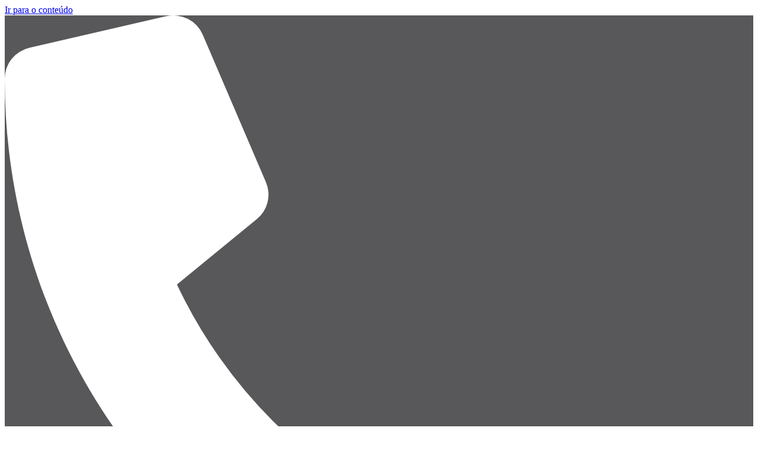

--- FILE ---
content_type: text/css
request_url: https://www.vianatel.com.br/wp-content/uploads/elementor/css/post-35.css?ver=1768772586
body_size: 329
content:
.elementor-35 .elementor-element.elementor-element-6f10288:not(.elementor-motion-effects-element-type-background), .elementor-35 .elementor-element.elementor-element-6f10288 > .elementor-motion-effects-container > .elementor-motion-effects-layer{background-color:#EAEAEA;}.elementor-35 .elementor-element.elementor-element-6f10288{transition:background 0.3s, border 0.3s, border-radius 0.3s, box-shadow 0.3s;margin-top:40px;margin-bottom:40px;}.elementor-35 .elementor-element.elementor-element-6f10288 > .elementor-background-overlay{transition:background 0.3s, border-radius 0.3s, opacity 0.3s;}.elementor-widget-heading .elementor-heading-title{font-family:var( --e-global-typography-primary-font-family ), Sans-serif;font-weight:var( --e-global-typography-primary-font-weight );color:var( --e-global-color-primary );}.elementor-35 .elementor-element.elementor-element-628612b{text-align:center;}.elementor-35 .elementor-element.elementor-element-628612b .elementor-heading-title{font-family:"Roboto", Sans-serif;font-weight:300;}.elementor-widget-icon-box.elementor-view-stacked .elementor-icon{background-color:var( --e-global-color-primary );}.elementor-widget-icon-box.elementor-view-framed .elementor-icon, .elementor-widget-icon-box.elementor-view-default .elementor-icon{fill:var( --e-global-color-primary );color:var( --e-global-color-primary );border-color:var( --e-global-color-primary );}.elementor-widget-icon-box .elementor-icon-box-title, .elementor-widget-icon-box .elementor-icon-box-title a{font-family:var( --e-global-typography-primary-font-family ), Sans-serif;font-weight:var( --e-global-typography-primary-font-weight );}.elementor-widget-icon-box .elementor-icon-box-title{color:var( --e-global-color-primary );}.elementor-widget-icon-box:has(:hover) .elementor-icon-box-title,
					 .elementor-widget-icon-box:has(:focus) .elementor-icon-box-title{color:var( --e-global-color-primary );}.elementor-widget-icon-box .elementor-icon-box-description{font-family:var( --e-global-typography-text-font-family ), Sans-serif;font-weight:var( --e-global-typography-text-font-weight );color:var( --e-global-color-text );}.elementor-35 .elementor-element.elementor-element-a23346d .elementor-icon-box-wrapper{align-items:start;gap:10px;}.elementor-35 .elementor-element.elementor-element-a23346d .elementor-icon{font-size:20px;}.elementor-35 .elementor-element.elementor-element-a23346d .elementor-icon-box-title, .elementor-35 .elementor-element.elementor-element-a23346d .elementor-icon-box-title a{font-family:"Roboto", Sans-serif;font-size:20px;font-weight:600;line-height:5px;}.elementor-35 .elementor-element.elementor-element-a23346d .elementor-icon-box-description{font-family:"Roboto", Sans-serif;font-size:14px;font-weight:400;}.elementor-35 .elementor-element.elementor-element-bcd2f1b{--spacer-size:15px;}.elementor-35 .elementor-element.elementor-element-302a065 .elementor-icon-box-wrapper{align-items:start;gap:10px;}.elementor-35 .elementor-element.elementor-element-302a065 .elementor-icon{font-size:20px;}.elementor-35 .elementor-element.elementor-element-302a065 .elementor-icon-box-title, .elementor-35 .elementor-element.elementor-element-302a065 .elementor-icon-box-title a{font-family:"Roboto", Sans-serif;font-size:20px;font-weight:600;line-height:5px;}.elementor-35 .elementor-element.elementor-element-302a065 .elementor-icon-box-description{font-family:"Roboto", Sans-serif;font-size:14px;font-weight:400;}.elementor-35 .elementor-element.elementor-element-d5d78b8{--spacer-size:15px;}.elementor-35 .elementor-element.elementor-element-4735545 .elementor-icon-box-wrapper{align-items:start;gap:10px;}.elementor-35 .elementor-element.elementor-element-4735545 .elementor-icon{font-size:20px;}.elementor-35 .elementor-element.elementor-element-4735545 .elementor-icon-box-title, .elementor-35 .elementor-element.elementor-element-4735545 .elementor-icon-box-title a{font-family:"Roboto", Sans-serif;font-size:20px;font-weight:600;line-height:5px;}.elementor-35 .elementor-element.elementor-element-4735545 .elementor-icon-box-description{font-family:"Roboto", Sans-serif;font-size:14px;font-weight:400;}:root{--page-title-display:none;}@media(min-width:768px){.elementor-35 .elementor-element.elementor-element-03712f9{width:35%;}.elementor-35 .elementor-element.elementor-element-45f2a5b{width:65%;}}

--- FILE ---
content_type: text/css
request_url: https://www.vianatel.com.br/wp-content/uploads/elementor/css/post-3634.css?ver=1768700112
body_size: 1117
content:
.elementor-3634 .elementor-element.elementor-element-6659ea0 > .elementor-container > .elementor-column > .elementor-widget-wrap{align-content:center;align-items:center;}.elementor-3634 .elementor-element.elementor-element-6659ea0:not(.elementor-motion-effects-element-type-background), .elementor-3634 .elementor-element.elementor-element-6659ea0 > .elementor-motion-effects-container > .elementor-motion-effects-layer{background-color:#58585A;}.elementor-3634 .elementor-element.elementor-element-6659ea0{transition:background 0.3s, border 0.3s, border-radius 0.3s, box-shadow 0.3s;margin-top:0px;margin-bottom:0px;padding:0px 0px 0px 0px;}.elementor-3634 .elementor-element.elementor-element-6659ea0 > .elementor-background-overlay{transition:background 0.3s, border-radius 0.3s, opacity 0.3s;}.elementor-bc-flex-widget .elementor-3634 .elementor-element.elementor-element-8cb5a3b.elementor-column .elementor-widget-wrap{align-items:center;}.elementor-3634 .elementor-element.elementor-element-8cb5a3b.elementor-column.elementor-element[data-element_type="column"] > .elementor-widget-wrap.elementor-element-populated{align-content:center;align-items:center;}.elementor-widget-icon-box.elementor-view-stacked .elementor-icon{background-color:var( --e-global-color-primary );}.elementor-widget-icon-box.elementor-view-framed .elementor-icon, .elementor-widget-icon-box.elementor-view-default .elementor-icon{fill:var( --e-global-color-primary );color:var( --e-global-color-primary );border-color:var( --e-global-color-primary );}.elementor-widget-icon-box .elementor-icon-box-title, .elementor-widget-icon-box .elementor-icon-box-title a{font-family:var( --e-global-typography-primary-font-family ), Sans-serif;font-weight:var( --e-global-typography-primary-font-weight );}.elementor-widget-icon-box .elementor-icon-box-title{color:var( --e-global-color-primary );}.elementor-widget-icon-box:has(:hover) .elementor-icon-box-title,
					 .elementor-widget-icon-box:has(:focus) .elementor-icon-box-title{color:var( --e-global-color-primary );}.elementor-widget-icon-box .elementor-icon-box-description{font-family:var( --e-global-typography-text-font-family ), Sans-serif;font-weight:var( --e-global-typography-text-font-weight );color:var( --e-global-color-text );}.elementor-3634 .elementor-element.elementor-element-66b475e .elementor-icon-box-wrapper{align-items:center;gap:10px;}.elementor-3634 .elementor-element.elementor-element-66b475e.elementor-view-stacked .elementor-icon{background-color:#FFFFFF;}.elementor-3634 .elementor-element.elementor-element-66b475e.elementor-view-framed .elementor-icon, .elementor-3634 .elementor-element.elementor-element-66b475e.elementor-view-default .elementor-icon{fill:#FFFFFF;color:#FFFFFF;border-color:#FFFFFF;}.elementor-3634 .elementor-element.elementor-element-66b475e .elementor-icon{font-size:16px;}.elementor-3634 .elementor-element.elementor-element-66b475e .elementor-icon-box-title, .elementor-3634 .elementor-element.elementor-element-66b475e .elementor-icon-box-title a{font-family:"Roboto", Sans-serif;font-size:14px;font-weight:400;}.elementor-3634 .elementor-element.elementor-element-66b475e .elementor-icon-box-title{color:#FFFFFF;}.elementor-bc-flex-widget .elementor-3634 .elementor-element.elementor-element-5bafc6c.elementor-column .elementor-widget-wrap{align-items:center;}.elementor-3634 .elementor-element.elementor-element-5bafc6c.elementor-column.elementor-element[data-element_type="column"] > .elementor-widget-wrap.elementor-element-populated{align-content:center;align-items:center;}.elementor-3634 .elementor-element.elementor-element-5a21445 .elementor-icon-box-wrapper{align-items:start;text-align:end;gap:10px;}.elementor-3634 .elementor-element.elementor-element-5a21445.elementor-view-stacked .elementor-icon{background-color:#FFFFFF;}.elementor-3634 .elementor-element.elementor-element-5a21445.elementor-view-framed .elementor-icon, .elementor-3634 .elementor-element.elementor-element-5a21445.elementor-view-default .elementor-icon{fill:#FFFFFF;color:#FFFFFF;border-color:#FFFFFF;}.elementor-3634 .elementor-element.elementor-element-5a21445 .elementor-icon{font-size:16px;}.elementor-3634 .elementor-element.elementor-element-5a21445 .elementor-icon-box-title, .elementor-3634 .elementor-element.elementor-element-5a21445 .elementor-icon-box-title a{font-family:"Roboto", Sans-serif;font-size:14px;font-weight:400;}.elementor-3634 .elementor-element.elementor-element-5a21445 .elementor-icon-box-title{color:#FFFFFF;}.elementor-3634 .elementor-element.elementor-element-e4befc9 > .elementor-container > .elementor-column > .elementor-widget-wrap{align-content:center;align-items:center;}.elementor-3634 .elementor-element.elementor-element-e4befc9{border-style:solid;border-width:0px 0px 1px 0px;border-color:var( --e-global-color-primary );margin-top:0px;margin-bottom:0px;padding:5px 0px 15px 0px;}.elementor-3634 .elementor-element.elementor-element-01dd4f3 > .elementor-element-populated{margin:0px 0px 0px 0px;--e-column-margin-right:0px;--e-column-margin-left:0px;padding:0px 0px 0px 0px;}.elementor-widget-image .widget-image-caption{color:var( --e-global-color-text );font-family:var( --e-global-typography-text-font-family ), Sans-serif;font-weight:var( --e-global-typography-text-font-weight );}.elementor-3634 .elementor-element.elementor-element-9f6eb6f{text-align:start;}.elementor-3634 .elementor-element.elementor-element-4d9a179 > .elementor-element-populated{margin:0px 0px 0px 0px;--e-column-margin-right:0px;--e-column-margin-left:0px;padding:12px 0px 0px 0px;}.elementor-widget-nav-menu .elementor-nav-menu .elementor-item{font-family:var( --e-global-typography-primary-font-family ), Sans-serif;font-weight:var( --e-global-typography-primary-font-weight );}.elementor-widget-nav-menu .elementor-nav-menu--main .elementor-item{color:var( --e-global-color-text );fill:var( --e-global-color-text );}.elementor-widget-nav-menu .elementor-nav-menu--main .elementor-item:hover,
					.elementor-widget-nav-menu .elementor-nav-menu--main .elementor-item.elementor-item-active,
					.elementor-widget-nav-menu .elementor-nav-menu--main .elementor-item.highlighted,
					.elementor-widget-nav-menu .elementor-nav-menu--main .elementor-item:focus{color:var( --e-global-color-accent );fill:var( --e-global-color-accent );}.elementor-widget-nav-menu .elementor-nav-menu--main:not(.e--pointer-framed) .elementor-item:before,
					.elementor-widget-nav-menu .elementor-nav-menu--main:not(.e--pointer-framed) .elementor-item:after{background-color:var( --e-global-color-accent );}.elementor-widget-nav-menu .e--pointer-framed .elementor-item:before,
					.elementor-widget-nav-menu .e--pointer-framed .elementor-item:after{border-color:var( --e-global-color-accent );}.elementor-widget-nav-menu{--e-nav-menu-divider-color:var( --e-global-color-text );}.elementor-widget-nav-menu .elementor-nav-menu--dropdown .elementor-item, .elementor-widget-nav-menu .elementor-nav-menu--dropdown  .elementor-sub-item{font-family:var( --e-global-typography-accent-font-family ), Sans-serif;font-weight:var( --e-global-typography-accent-font-weight );}.elementor-3634 .elementor-element.elementor-element-38ae14b .elementor-menu-toggle{margin-left:auto;background-color:var( --e-global-color-primary );}.elementor-3634 .elementor-element.elementor-element-38ae14b .elementor-nav-menu .elementor-item{font-family:"Roboto", Sans-serif;font-size:16px;font-weight:500;}.elementor-3634 .elementor-element.elementor-element-38ae14b .elementor-nav-menu--main .elementor-item{padding-left:19px;padding-right:19px;}.elementor-3634 .elementor-element.elementor-element-38ae14b{--e-nav-menu-horizontal-menu-item-margin:calc( 0px / 2 );}.elementor-3634 .elementor-element.elementor-element-38ae14b .elementor-nav-menu--main:not(.elementor-nav-menu--layout-horizontal) .elementor-nav-menu > li:not(:last-child){margin-bottom:0px;}.elementor-3634 .elementor-element.elementor-element-38ae14b .elementor-nav-menu--dropdown a, .elementor-3634 .elementor-element.elementor-element-38ae14b .elementor-menu-toggle{color:#FFFFFF;fill:#FFFFFF;}.elementor-3634 .elementor-element.elementor-element-38ae14b .elementor-nav-menu--dropdown{background-color:var( --e-global-color-primary );}.elementor-3634 .elementor-element.elementor-element-38ae14b div.elementor-menu-toggle{color:#FFFFFF;}.elementor-3634 .elementor-element.elementor-element-38ae14b div.elementor-menu-toggle svg{fill:#FFFFFF;}.elementor-3634 .elementor-element.elementor-element-ffdaf90 > .elementor-element-populated{margin:0px 0px 0px 0px;--e-column-margin-right:0px;--e-column-margin-left:0px;padding:12px 0px 0px 0px;}.elementor-3634 .elementor-element.elementor-element-ff4648e{--grid-template-columns:repeat(0, auto);text-align:right;--icon-size:14px;--grid-column-gap:5px;--grid-row-gap:0px;}.elementor-3634 .elementor-element.elementor-element-ff4648e .elementor-social-icon{background-color:#58585A;}.elementor-3634 .elementor-element.elementor-element-ff4648e .elementor-social-icon i{color:#FFFFFF;}.elementor-3634 .elementor-element.elementor-element-ff4648e .elementor-social-icon svg{fill:#FFFFFF;}.elementor-3634 .elementor-element.elementor-element-ff4648e .elementor-social-icon:hover{background-color:#F46E25;}.elementor-3634 .elementor-element.elementor-element-ff4648e .elementor-social-icon:hover i{color:#FFFFFF;}.elementor-3634 .elementor-element.elementor-element-ff4648e .elementor-social-icon:hover svg{fill:#FFFFFF;}.elementor-theme-builder-content-area{height:400px;}.elementor-location-header:before, .elementor-location-footer:before{content:"";display:table;clear:both;}@media(min-width:768px){.elementor-3634 .elementor-element.elementor-element-01dd4f3{width:25%;}.elementor-3634 .elementor-element.elementor-element-4d9a179{width:57.332%;}.elementor-3634 .elementor-element.elementor-element-ffdaf90{width:17%;}}@media(max-width:1024px){.elementor-3634 .elementor-element.elementor-element-e4befc9{margin-top:0px;margin-bottom:0px;padding:10px 10px 10px 15px;}.elementor-3634 .elementor-element.elementor-element-01dd4f3 > .elementor-element-populated{margin:0px 0px 0px 0px;--e-column-margin-right:0px;--e-column-margin-left:0px;padding:0px 0px 0px 0px;}.elementor-3634 .elementor-element.elementor-element-4d9a179 > .elementor-element-populated{margin:0px 0px 0px 0px;--e-column-margin-right:0px;--e-column-margin-left:0px;padding:0px 0px 0px 0px;}.elementor-3634 .elementor-element.elementor-element-38ae14b{margin:0px 0px calc(var(--kit-widget-spacing, 0px) + 0px) 0px;padding:0px 0px 0px 0px;}.elementor-3634 .elementor-element.elementor-element-ffdaf90 > .elementor-element-populated{margin:0px 0px 0px 0px;--e-column-margin-right:0px;--e-column-margin-left:0px;padding:5px 5px 5px 5px;}.elementor-3634 .elementor-element.elementor-element-ff4648e{margin:0px 0px calc(var(--kit-widget-spacing, 0px) + 0px) 0px;padding:0px 0px 0px 0px;}}@media(max-width:767px){.elementor-3634 .elementor-element.elementor-element-66b475e{width:100%;max-width:100%;margin:0px 0px calc(var(--kit-widget-spacing, 0px) + 0px) 0px;padding:0px 0px 0px 20px;}.elementor-3634 .elementor-element.elementor-element-66b475e.elementor-element{--align-self:center;}.elementor-3634 .elementor-element.elementor-element-66b475e .elementor-icon-box-wrapper{text-align:start;}.elementor-3634 .elementor-element.elementor-element-e4befc9{margin-top:0px;margin-bottom:0px;padding:0px 0px 0px 0px;}.elementor-3634 .elementor-element.elementor-element-01dd4f3{width:70%;}.elementor-3634 .elementor-element.elementor-element-01dd4f3 > .elementor-element-populated{margin:0px 0px 0px 0px;--e-column-margin-right:0px;--e-column-margin-left:0px;padding:0px 0px 0px 0px;}.elementor-3634 .elementor-element.elementor-element-9f6eb6f{margin:0px 0px calc(var(--kit-widget-spacing, 0px) + 0px) 0px;padding:0px 0px 10px 15px;}.elementor-3634 .elementor-element.elementor-element-4d9a179{width:30%;}.elementor-3634 .elementor-element.elementor-element-4d9a179 > .elementor-element-populated{margin:0px 0px 0px 0px;--e-column-margin-right:0px;--e-column-margin-left:0px;padding:0px 0px 0px 0px;}.elementor-3634 .elementor-element.elementor-element-38ae14b{margin:0px 0px calc(var(--kit-widget-spacing, 0px) + 0px) 0px;padding:0px 20px 0px 0px;}.elementor-3634 .elementor-element.elementor-element-ffdaf90 > .elementor-element-populated{margin:0px 0px 0px 0px;--e-column-margin-right:0px;--e-column-margin-left:0px;padding:0px 0px 0px 0px;}}

--- FILE ---
content_type: text/css
request_url: https://www.vianatel.com.br/wp-content/uploads/elementor/css/post-3763.css?ver=1768700112
body_size: 865
content:
.elementor-3763 .elementor-element.elementor-element-623dd11:not(.elementor-motion-effects-element-type-background), .elementor-3763 .elementor-element.elementor-element-623dd11 > .elementor-motion-effects-container > .elementor-motion-effects-layer{background-color:#EAEAEA;}.elementor-3763 .elementor-element.elementor-element-623dd11{transition:background 0.3s, border 0.3s, border-radius 0.3s, box-shadow 0.3s;margin-top:0px;margin-bottom:0px;padding:20px 0px 20px 0px;}.elementor-3763 .elementor-element.elementor-element-623dd11 > .elementor-background-overlay{transition:background 0.3s, border-radius 0.3s, opacity 0.3s;}.elementor-bc-flex-widget .elementor-3763 .elementor-element.elementor-element-0289adf.elementor-column .elementor-widget-wrap{align-items:center;}.elementor-3763 .elementor-element.elementor-element-0289adf.elementor-column.elementor-element[data-element_type="column"] > .elementor-widget-wrap.elementor-element-populated{align-content:center;align-items:center;}.elementor-widget-image .widget-image-caption{color:var( --e-global-color-text );font-family:var( --e-global-typography-text-font-family ), Sans-serif;font-weight:var( --e-global-typography-text-font-weight );}.elementor-3763 .elementor-element.elementor-element-9f2545b{text-align:start;}.elementor-widget-icon-box.elementor-view-stacked .elementor-icon{background-color:var( --e-global-color-primary );}.elementor-widget-icon-box.elementor-view-framed .elementor-icon, .elementor-widget-icon-box.elementor-view-default .elementor-icon{fill:var( --e-global-color-primary );color:var( --e-global-color-primary );border-color:var( --e-global-color-primary );}.elementor-widget-icon-box .elementor-icon-box-title, .elementor-widget-icon-box .elementor-icon-box-title a{font-family:var( --e-global-typography-primary-font-family ), Sans-serif;font-weight:var( --e-global-typography-primary-font-weight );}.elementor-widget-icon-box .elementor-icon-box-title{color:var( --e-global-color-primary );}.elementor-widget-icon-box:has(:hover) .elementor-icon-box-title,
					 .elementor-widget-icon-box:has(:focus) .elementor-icon-box-title{color:var( --e-global-color-primary );}.elementor-widget-icon-box .elementor-icon-box-description{font-family:var( --e-global-typography-text-font-family ), Sans-serif;font-weight:var( --e-global-typography-text-font-weight );color:var( --e-global-color-text );}.elementor-3763 .elementor-element.elementor-element-1acff7c .elementor-icon-box-wrapper{align-items:start;gap:10px;}.elementor-3763 .elementor-element.elementor-element-1acff7c .elementor-icon{font-size:20px;}.elementor-3763 .elementor-element.elementor-element-1acff7c .elementor-icon-box-title, .elementor-3763 .elementor-element.elementor-element-1acff7c .elementor-icon-box-title a{font-family:"Roboto", Sans-serif;font-size:20px;font-weight:600;line-height:5px;}.elementor-3763 .elementor-element.elementor-element-1acff7c .elementor-icon-box-description{font-family:"Roboto", Sans-serif;font-size:14px;font-weight:400;}.elementor-3763 .elementor-element.elementor-element-077e98e .elementor-icon-box-wrapper{align-items:start;gap:10px;}.elementor-3763 .elementor-element.elementor-element-077e98e .elementor-icon{font-size:20px;}.elementor-3763 .elementor-element.elementor-element-077e98e .elementor-icon-box-title, .elementor-3763 .elementor-element.elementor-element-077e98e .elementor-icon-box-title a{font-family:"Roboto", Sans-serif;font-size:20px;font-weight:600;line-height:5px;}.elementor-3763 .elementor-element.elementor-element-077e98e .elementor-icon-box-description{font-family:"Roboto", Sans-serif;font-size:14px;font-weight:400;}.elementor-3763 .elementor-element.elementor-element-9caa5cb .elementor-icon-box-wrapper{align-items:start;gap:10px;}.elementor-3763 .elementor-element.elementor-element-9caa5cb .elementor-icon{font-size:20px;}.elementor-3763 .elementor-element.elementor-element-9caa5cb .elementor-icon-box-title, .elementor-3763 .elementor-element.elementor-element-9caa5cb .elementor-icon-box-title a{font-family:"Roboto", Sans-serif;font-size:20px;font-weight:600;line-height:5px;}.elementor-3763 .elementor-element.elementor-element-9caa5cb .elementor-icon-box-description{font-family:"Roboto", Sans-serif;font-size:14px;font-weight:400;}.elementor-3763 .elementor-element.elementor-element-5df4298:not(.elementor-motion-effects-element-type-background), .elementor-3763 .elementor-element.elementor-element-5df4298 > .elementor-motion-effects-container > .elementor-motion-effects-layer{background-color:var( --e-global-color-primary );}.elementor-3763 .elementor-element.elementor-element-5df4298{transition:background 0.3s, border 0.3s, border-radius 0.3s, box-shadow 0.3s;margin-top:0px;margin-bottom:0px;padding:10px 0px 0px 0px;}.elementor-3763 .elementor-element.elementor-element-5df4298 > .elementor-background-overlay{transition:background 0.3s, border-radius 0.3s, opacity 0.3s;}.elementor-3763 .elementor-element.elementor-element-ffb9ca7 > .elementor-element-populated{margin:0px 0px 0px 0px;--e-column-margin-right:0px;--e-column-margin-left:0px;padding:0px 0px 0px 0px;}.elementor-widget-text-editor{font-family:var( --e-global-typography-text-font-family ), Sans-serif;font-weight:var( --e-global-typography-text-font-weight );color:var( --e-global-color-text );}.elementor-widget-text-editor.elementor-drop-cap-view-stacked .elementor-drop-cap{background-color:var( --e-global-color-primary );}.elementor-widget-text-editor.elementor-drop-cap-view-framed .elementor-drop-cap, .elementor-widget-text-editor.elementor-drop-cap-view-default .elementor-drop-cap{color:var( --e-global-color-primary );border-color:var( --e-global-color-primary );}.elementor-3763 .elementor-element.elementor-element-be831fb{margin:0px 0px calc(var(--kit-widget-spacing, 0px) + 0px) 0px;padding:0px 0px 0px 0px;font-family:"Roboto", Sans-serif;font-size:14px;font-weight:400;color:#FFFFFF;}.elementor-bc-flex-widget .elementor-3763 .elementor-element.elementor-element-5b6001d.elementor-column .elementor-widget-wrap{align-items:center;}.elementor-3763 .elementor-element.elementor-element-5b6001d.elementor-column.elementor-element[data-element_type="column"] > .elementor-widget-wrap.elementor-element-populated{align-content:center;align-items:center;}.elementor-3763 .elementor-element.elementor-element-5b6001d.elementor-column > .elementor-widget-wrap{justify-content:center;}.elementor-3763 .elementor-element.elementor-element-5b6001d > .elementor-element-populated{margin:0px 0px 0px 0px;--e-column-margin-right:0px;--e-column-margin-left:0px;padding:0px 0px 0px 0px;}.elementor-3763 .elementor-element.elementor-element-4e3db1b{margin-top:0px;margin-bottom:0px;padding:0px 0px 0px 0px;}.elementor-3763 .elementor-element.elementor-element-86e8112 > .elementor-element-populated{margin:0px 0px 0px 0px;--e-column-margin-right:0px;--e-column-margin-left:0px;padding:0px 0px 0px 0px;}.elementor-3763 .elementor-element.elementor-element-ed41fa1 > .elementor-element-populated{margin:0px 0px 0px 0px;--e-column-margin-right:0px;--e-column-margin-left:0px;padding:0px 0px 0px 0px;}.elementor-3763 .elementor-element.elementor-element-f0a2869{margin-top:10px;margin-bottom:10px;}.elementor-3763 .elementor-element.elementor-element-d81c424 > .elementor-element-populated{margin:0px 0px 0px 0px;--e-column-margin-right:0px;--e-column-margin-left:0px;padding:0px 0px 0px 0px;}.elementor-3763 .elementor-element.elementor-element-5bfda4f > .elementor-element-populated{margin:0px 0px 0px 0px;--e-column-margin-right:0px;--e-column-margin-left:0px;padding:0px 0px 0px 0px;}.elementor-3763 .elementor-element.elementor-element-7a2be68 > .elementor-container > .elementor-column > .elementor-widget-wrap{align-content:center;align-items:center;}.elementor-3763 .elementor-element.elementor-element-7a2be68:not(.elementor-motion-effects-element-type-background), .elementor-3763 .elementor-element.elementor-element-7a2be68 > .elementor-motion-effects-container > .elementor-motion-effects-layer{background-color:var( --e-global-color-secondary );}.elementor-3763 .elementor-element.elementor-element-7a2be68{transition:background 0.3s, border 0.3s, border-radius 0.3s, box-shadow 0.3s;margin-top:0px;margin-bottom:0px;padding:15px 0px 0px 0px;}.elementor-3763 .elementor-element.elementor-element-7a2be68 > .elementor-background-overlay{transition:background 0.3s, border-radius 0.3s, opacity 0.3s;}.elementor-bc-flex-widget .elementor-3763 .elementor-element.elementor-element-5ea13d7.elementor-column .elementor-widget-wrap{align-items:center;}.elementor-3763 .elementor-element.elementor-element-5ea13d7.elementor-column.elementor-element[data-element_type="column"] > .elementor-widget-wrap.elementor-element-populated{align-content:center;align-items:center;}.elementor-3763 .elementor-element.elementor-element-5ea13d7.elementor-column > .elementor-widget-wrap{justify-content:center;}.elementor-3763 .elementor-element.elementor-element-5ea13d7 > .elementor-element-populated{margin:0px 0px 0px 0px;--e-column-margin-right:0px;--e-column-margin-left:0px;padding:0px 0px 0px 0px;}.elementor-3763 .elementor-element.elementor-element-4134556{font-family:"Roboto", Sans-serif;font-size:13px;font-weight:400;color:#FFFFFF;}.elementor-bc-flex-widget .elementor-3763 .elementor-element.elementor-element-1eddbb5.elementor-column .elementor-widget-wrap{align-items:center;}.elementor-3763 .elementor-element.elementor-element-1eddbb5.elementor-column.elementor-element[data-element_type="column"] > .elementor-widget-wrap.elementor-element-populated{align-content:center;align-items:center;}.elementor-3763 .elementor-element.elementor-element-1eddbb5.elementor-column > .elementor-widget-wrap{justify-content:center;}.elementor-3763 .elementor-element.elementor-element-1eddbb5 > .elementor-element-populated{margin:0px 0px 0px 0px;--e-column-margin-right:0px;--e-column-margin-left:0px;padding:0px 0px 0px 0px;}.elementor-3763 .elementor-element.elementor-element-dfde7f2{text-align:end;font-family:"Roboto", Sans-serif;font-size:13px;font-weight:400;color:#FFFFFF;}.elementor-theme-builder-content-area{height:400px;}.elementor-location-header:before, .elementor-location-footer:before{content:"";display:table;clear:both;}@media(min-width:768px){.elementor-3763 .elementor-element.elementor-element-ffb9ca7{width:70%;}.elementor-3763 .elementor-element.elementor-element-5b6001d{width:30%;}.elementor-3763 .elementor-element.elementor-element-5ea13d7{width:57.914%;}.elementor-3763 .elementor-element.elementor-element-1eddbb5{width:42%;}}@media(max-width:767px){.elementor-3763 .elementor-element.elementor-element-9f2545b{text-align:center;}.elementor-3763 .elementor-element.elementor-element-5df4298{padding:0px 0px 0px 0px;}.elementor-3763 .elementor-element.elementor-element-ffb9ca7 > .elementor-element-populated{margin:0px 0px 0px 0px;--e-column-margin-right:0px;--e-column-margin-left:0px;padding:10px 20px 0px 20px;}.elementor-3763 .elementor-element.elementor-element-be831fb{text-align:justify;}.elementor-3763 .elementor-element.elementor-element-86e8112{width:50%;}.elementor-3763 .elementor-element.elementor-element-ed41fa1{width:50%;}.elementor-3763 .elementor-element.elementor-element-d81c424{width:50%;}.elementor-3763 .elementor-element.elementor-element-5bfda4f{width:50%;}.elementor-3763 .elementor-element.elementor-element-7a2be68{margin-top:0px;margin-bottom:0px;padding:10px 10px 0px 10px;}.elementor-3763 .elementor-element.elementor-element-5ea13d7 > .elementor-element-populated{margin:0px 0px 0px 0px;--e-column-margin-right:0px;--e-column-margin-left:0px;padding:0px 0px 0px 0px;}.elementor-3763 .elementor-element.elementor-element-4134556{text-align:center;}.elementor-3763 .elementor-element.elementor-element-1eddbb5 > .elementor-element-populated{margin:0px 0px 0px 0px;--e-column-margin-right:0px;--e-column-margin-left:0px;padding:0px 0px 0px 0px;}.elementor-3763 .elementor-element.elementor-element-dfde7f2{text-align:center;}}

--- FILE ---
content_type: text/css
request_url: https://www.vianatel.com.br/wp-content/uploads/elementor/css/post-4234.css?ver=1768700112
body_size: 62
content:
.elementor-4234 .elementor-element.elementor-element-d5350ec:not(.elementor-motion-effects-element-type-background) > .elementor-widget-wrap, .elementor-4234 .elementor-element.elementor-element-d5350ec > .elementor-widget-wrap > .elementor-motion-effects-container > .elementor-motion-effects-layer{background-color:#FFFFFF00;}.elementor-4234 .elementor-element.elementor-element-d5350ec > .elementor-element-populated{transition:background 0.3s, border 0.3s, border-radius 0.3s, box-shadow 0.3s;}.elementor-4234 .elementor-element.elementor-element-d5350ec > .elementor-element-populated > .elementor-background-overlay{transition:background 0.3s, border-radius 0.3s, opacity 0.3s;}.elementor-4234 .elementor-element.elementor-element-47f84c8 .elementor-repeater-item-054003b.elementor-social-icon{background-color:#EF1668;}.elementor-4234 .elementor-element.elementor-element-47f84c8 .elementor-repeater-item-054003b.elementor-social-icon i{color:#FFFFFF;}.elementor-4234 .elementor-element.elementor-element-47f84c8 .elementor-repeater-item-054003b.elementor-social-icon svg{fill:#FFFFFF;}.elementor-4234 .elementor-element.elementor-element-47f84c8{--grid-template-columns:repeat(0, auto);text-align:center;--icon-size:15px;--grid-column-gap:5px;--grid-row-gap:0px;}#elementor-popup-modal-4234 .dialog-widget-content{animation-duration:1.2s;background-color:#FFFFFF00;margin:42px 42px 42px 42px;}#elementor-popup-modal-4234 .dialog-message{width:212px;height:auto;}#elementor-popup-modal-4234{justify-content:center;align-items:flex-end;}